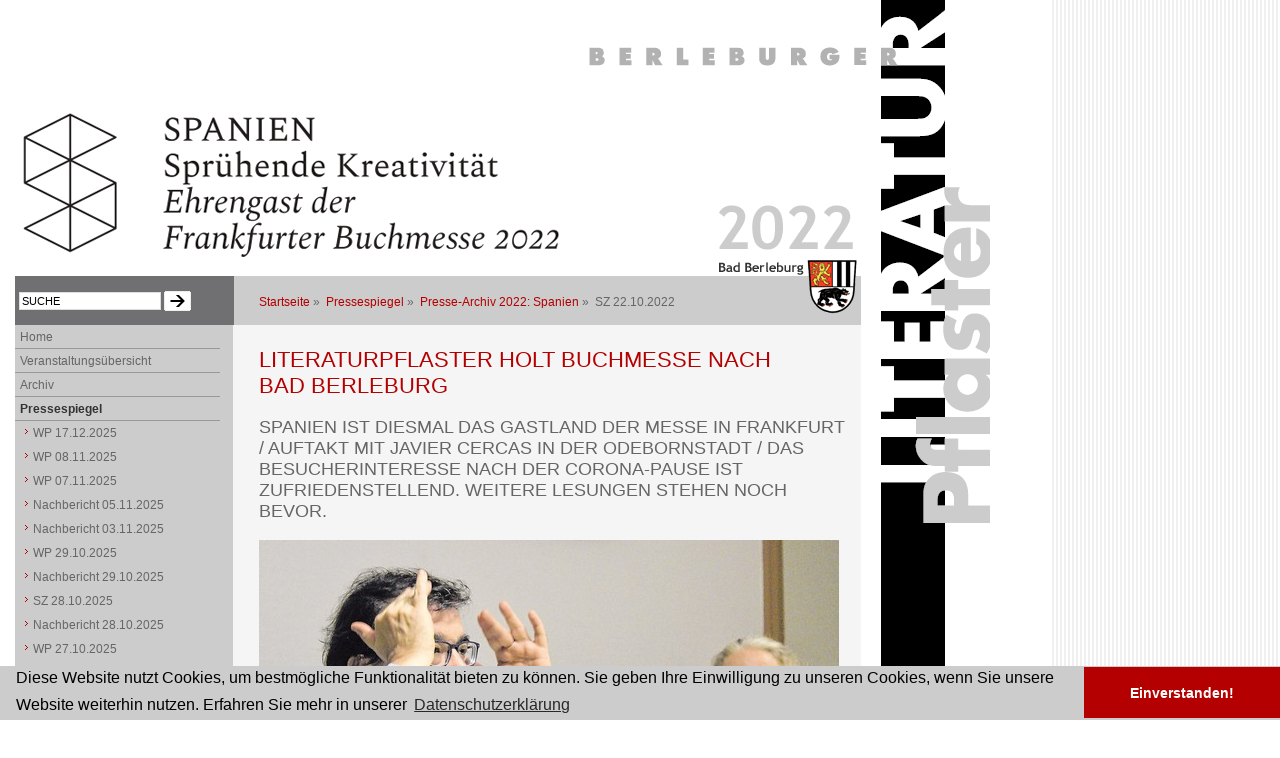

--- FILE ---
content_type: text/html;charset=utf-8
request_url: http://www.literaturpflaster.com/sz-221022-javier-cercas.html
body_size: 29399
content:
<!DOCTYPE html PUBLIC "-//W3C//DTD XHTML 1.0 Strict//EN" "http://www.w3.org/TR/xhtml1/DTD/xhtml1-strict.dtd">
<html xmlns="http://www.w3.org/1999/xhtml" xml:lang="de-DE">
<head>
	<meta http-equiv="Content-Type" content="text/html; charset=utf-8" />

<!-- 
	This website is powered by TYPO3 - inspiring people to share!
	TYPO3 is a free open source Content Management Framework initially created by Kasper Skaarhoj and licensed under GNU/GPL.
	TYPO3 is copyright 1998-2009 of Kasper Skaarhoj. Extensions are copyright of their respective owners.
	Information and contribution at http://typo3.com/ and http://typo3.org/
-->

	<link rel="stylesheet" type="text/css" href="typo3temp/stylesheet_8a277eba35.css" />
	<link rel="stylesheet" type="text/css" href="fileadmin/templates/literaturpflaster/css/layout.css" />
<script type="text/javascript">// <![CDATA[
// Set to the same value as the web property used on the site
var gaProperty = 'UA-184199-33';
 
// Disable tracking if the opt-out cookie exists.
var disableStr = 'ga-disable-' + gaProperty;
if (document.cookie.indexOf(disableStr + '=true') > -1) {
  window[disableStr] = true;
}
// Opt-out function
function gaOptout() {
  document.cookie = disableStr + '=true; expires=Thu, 31 Dec 2099 23:59:59 UTC; path=/';
  window[disableStr] = true;
}
</script><script type="text/javascript">
  var _gaq = _gaq || [];
  _gaq.push(['_setAccount','UA-184199-33']);
  _gaq.push(['_gat._anonymizeIp']);
  _gaq.push(['_trackPageview']);
  (function() {
    var ga = document.createElement('script'); ga.type = 'text/javascript'; ga.async = true;
    ga.src = ('https:' == document.location.protocol ? 'https://ssl' : 'http://www') + '.google-analytics.com/ga.js';
    var s = document.getElementsByTagName('script')[0]; s.parentNode.insertBefore(ga, s);
  })();
</script>
<link rel="stylesheet" type="text/css" href="//cdnjs.cloudflare.com/ajax/libs/cookieconsent2/3.0.3/cookieconsent.min.css" />
<script src="//cdnjs.cloudflare.com/ajax/libs/cookieconsent2/3.0.3/cookieconsent.min.js" type="text/javascript"></script>
<script type="text/javascript">
window.addEventListener("load", function(){
window.cookieconsent.initialise({
  "palette": {
    "popup": {
      "background": "#cccccc",
      "text": "#000000"
    },
    "button": {
      "background": "#b40001"
    }
  },
  "theme": "edgeless",
  "content": {
    "message": "Diese Website nutzt Cookies, um bestm&ouml;gliche Funktionalit&auml;t bieten zu k&ouml;nnen. Sie geben Ihre Einwilligung zu unseren Cookies, wenn Sie unsere Website weiterhin nutzen. Erfahren Sie mehr in unserer ",
    "dismiss": "Einverstanden!",
    "link": "Datenschutzerkl&auml;rung",
    "href": "http://www.literaturpflaster.com/index.php?id=234"
  }
})});
</script>

	<!--[if lte IE 6]>
	<style type="text/css" media="screen, tv, projection"> 
	@import "/fileadmin/templates/literaturpflaster/css/ie6.css";
	</style>
	<script type="text/javascript" src="/fileadmin/templates/literaturpflaster/scripts/ADxMenu.js"></script>
	<![endif]-->
<meta name="description" content="Literaturpflaster holt Buchmesse nach Bad Berleburg. Spanien ist diesmal das Gastland der Messe in Frankfurt / Auftakt mit Javier Cercas in der Odebornstadt. Siegener Zeitung (22.10.2022). 29. Berleburger Literaturpflaster 2022 - Spanien. Berleburger Literaturpflaster - literarische und kulturelle Entdeckungsreise in das Schwerpunktland der Frankfurter Buchmesse. Literatur - Belletristik - Bestseller - Romane - Märchen. Kunst, Kultur (kulinarische Einblicke) und Literatur (Buch-Lesungen, Multimedia-Shows und Buch-Vorträge bekannter Buch-Autoren). Veranstalter: Stadt Bad Berleburg, Kulturgemeinde Bad Berleburg, BLB-Tourismus GmbH, Buchhandlung MankelMuth, VHS Siegen-Wittgenstein." />
<meta name="keywords" content="Berleburger Literaturpflaster,Kunst,Literatur,Kultur,Frankfurter Buchmesse,Lesung,Vortrag,Buch,Bücher,Autor,Buchautor,Bestseller,Lesen,Verlag,Buchverlag,Belletristik,Schwerpunktland,Indien,indische Literatur,Korea,koreanische Literatur,Katalonien,katalanische Literatur,Veranstalter,Leser,Zuhörer,Publikum,Stadt Bad Berleburg,Kulturgemeinde Bad Berleburg,BLB-Tourismus GmbH,Buchhandlung MankelMuth,VHS Siegen-Wittgenstein" />
<meta name="robots" content="index,follow" />
<meta name="copyright" content="(c) 2007-2021 Berleburger Literaturpflaster (D-57319 Bad Berleburg)" />
<meta http-equiv="content-language" content="de, at, ch" />
<link rev="made" href="mailto:info@jr-webdesign.de" />
<meta http-equiv="reply-to" content="info@jr-webdesign.de" />
<meta name="author" content="jr webdesign (D-57319 Bad Berleburg) - www.jr-webdesign.de" />
<meta name="revisit-after" content="7 days" />
<meta name="DC.Description" content="Literaturpflaster holt Buchmesse nach Bad Berleburg. Spanien ist diesmal das Gastland der Messe in Frankfurt / Auftakt mit Javier Cercas in der Odebornstadt. Siegener Zeitung (22.10.2022). 29. Berleburger Literaturpflaster 2022 - Spanien. Berleburger Literaturpflaster - literarische und kulturelle Entdeckungsreise in das Schwerpunktland der Frankfurter Buchmesse. Literatur - Belletristik - Bestseller - Romane - Märchen. Kunst, Kultur (kulinarische Einblicke) und Literatur (Buch-Lesungen, Multimedia-Shows und Buch-Vorträge bekannter Buch-Autoren). Veranstalter: Stadt Bad Berleburg, Kulturgemeinde Bad Berleburg, BLB-Tourismus GmbH, Buchhandlung MankelMuth, VHS Siegen-Wittgenstein." />
<meta name="DC.Subject" content="Berleburger Literaturpflaster,Kunst,Literatur,Kultur,Frankfurter Buchmesse,Lesung,Vortrag,Buch,Bücher,Autor,Buchautor,Bestseller,Lesen,Verlag,Buchverlag,Belletristik,Schwerpunktland,Indien,indische Literatur,Korea,koreanische Literatur,Katalonien,katalanische Literatur,Veranstalter,Leser,Zuhörer,Publikum,Stadt Bad Berleburg,Kulturgemeinde Bad Berleburg,BLB-Tourismus GmbH,Buchhandlung MankelMuth,VHS Siegen-Wittgenstein" />
<meta name="DC.Rights" content="(c) 2007-2021 Berleburger Literaturpflaster (D-57319 Bad Berleburg)" />
<meta name="DC.Language" scheme="NISOZ39.50" content="de, at, ch" />
<meta name="DC.Creator" content="jr webdesign (D-57319 Bad Berleburg) - www.jr-webdesign.de" />
<link rel="schema.dc" href="http://purl.org/metadata/dublin_core_elements" />
<link rel="stylesheet" href="typo3conf/ext/perfectlightbox/res/css/slightbox.css" type="text/css" media="screen,projection" /><script type="text/javascript" src="typo3conf/ext/perfectlightbox/res/js/prototype-packed.js"></script>
<script type="text/javascript" src="typo3conf/ext/perfectlightbox/res/js/scriptaculousEffects-packed.js"></script><script type="text/javascript" src="typo3conf/ext/perfectlightbox/res/js/lightbox-packed.js"></script><script type="text/javascript">	var borderSize = 10;
	var resizeSpeed = 400;
	var animate = true;
	var overlayOpacity = 0.8;
	var allowSave = false;
	var enableSlideshowAutoplay = true;
	var slideshowAutoclose = true;
	var slideshowInterval = 5000;
	var lllImage = 'Bild';
	var lllOf = 'von';</script>
	<title>Literaturpflaster holt Buchmesse nach Bad Berleburg: Berleburger Literaturpflaster</title>
	<meta name="generator" content="TYPO3 4.1 CMS" />
	<meta name="description" content="Literaturpflaster holt Buchmesse nach Bad Berleburg. Spanien ist diesmal das Gastland der Messe in Frankfurt / Auftakt mit Javier Cercas in der Odebornstadt. Siegener Zeitung (22.10.2022). 29. Berleburger Literaturpflaster 2022 - Spanien." />
	<script type="text/javascript" src="typo3temp/javascript_8d985c2683.js"></script>

<script type="text/javascript">
	/*<![CDATA[*/
<!--
	function openPic(url,winName,winParams)	{	//
		var theWindow = window.open(url,winName,winParams);
		if (theWindow)	{theWindow.focus();}
	}

// -->
	/*]]>*/
</script>

</head>
<body class="adxmenu">


	<div id="container">
	
	<div id="header">
	<div id="masthead2022">
	
	<!-- ###TOPNAV### START -->
	<!-- ###TOPNAV### END -->
	
	<!-- end #masthead --> 
	</div>
	
	<!-- ###LOGIN_FORM### START -->
	<!-- ###LOGIN_FORM### END-->
	
	<form action="index.php?id=197" method="post">
	<div id="search">
	<input id="searchfield" class="searchfield" type="text" name="tx_indexedsearch[sword]" value="SUCHE" />
	<input id="searchimage" class="searchimage" type="image" src="fileadmin/templates/literaturpflaster/images/search.gif" title="SUCHE" alt="SUCHE" />
	<input type="hidden" name="tx_indexedsearch[_sections]" value="0" />
	<input type="hidden" name="tx_indexedsearch[_freeIndexUid]" value="_" />
	<input type="hidden" name="tx_indexedsearch[pointer]" value="0" />
	<input type="hidden" name="tx_indexedsearch[ext]" value="0" />
	<input type="hidden" name="tx_indexedsearch[type]" value="1" />
	<input type="hidden" name="tx_indexedsearch[defOp]" value="1" />
	<input type="hidden" name="tx_indexedsearch[media]" value="-1" />
	<input type="hidden" name="tx_indexedsearch[order]" value="rank_flag" />
	<input type="hidden" name="tx_indexedsearch[group]" value="flat" />
	<input type="hidden" name="tx_indexedsearch[lang]" value="0" />
	<input type="hidden" name="tx_indexedsearch[desc]" value="0" />
	<input type="hidden" name="tx_indexedsearch[results]" value="10" />
	</div>
</form>
	
	<!-- end #header --> 
	</div>

	<div id="main-content2col">
	
	<div id="breadcrumb">
	<a href="startseite.html">Startseite</a> &#187; &nbsp;<a href="pressespiegel.html">Pressespiegel</a> &#187; &nbsp;<a href="pressearchiv-2022-spanien.html">Presse-Archiv 2022: Spanien</a> &#187; &nbsp;SZ 22.10.2022
	</div>
	
	<!--TYPO3SEARCH_begin-->
	<a id="c8913"></a><h1>Literaturpflaster holt Buchmesse nach <br />Bad Berleburg</h1>
<h3>Spanien ist diesmal das Gastland der Messe in Frankfurt / Auftakt mit Javier Cercas in der Odebornstadt / Das Besucherinteresse nach der Corona-Pause ist zufriedenstellend. Weitere Lesungen stehen noch bevor.</h3><a id="c8912"></a><div class="csc-textpic csc-textpic-left csc-textpic-above csc-textpic-caption-c"><div class="csc-textpic-imagewrap"><dl class="csc-textpic-image csc-textpic-firstcol csc-textpic-lastcol" style="width:580px;"><dt><a href="typo3temp/pics/d9ec8030cc.jpg" target="_self" title="Er brachte viel spanisches Temperament mit nach Bad Berleburg: Schriftsteller Javier Cercas, hier mit Mitorganisatorin Rikarde Riedesel. (SZ-Foto: Martin Völkel)" rel="lightbox[lb8912]"><img src="typo3temp/pics/171d14e136.jpg" width="580" height="370" alt="Er brachte viel spanisches Temperament mit nach Bad Berleburg: Schriftsteller Javier Cercas, hier mit Mitorganisatorin Rikarde Riedesel. (SZ-Foto: Martin Völkel)" /></a></dt></dl></div><div class="csc-textpic-text"><p><strong>Bad Berleburg. (vö) </strong>In diesem Saal werden im Regel ganz andere Fälle verhandelt: Trunkenheitsfahrten, Körperverletzungen oder Sachbeschädigungen beispielsweise. Am Donnerstagabend ging es dagegen um „Die Erpressung“. Der spanische Schriftsteller Javier Cercas, der international eine anerkannte Größe ist, brachte sein Buch mit eben diesem Titel von der Frankfurter Buchmesse direkt nach Bad Berleburg mit. Und setzte einige Signaturen in die Exemplare. Im ordentlich besetzten Verhandlungssaal des Bad Berleburger Amtsgerichtes stand die Auftakt-Lesung des Literaturpflasters 2022 auf dem Programm.</p>
<p>Die Frankfurter Buchmesse ist zurück – und mit dem Treff der Buchbranche in der Mainmetropole auch das beliebte Veranstaltungsformat in Bad Berleburg. „Wir freuen uns, dass wir wieder ein attraktives Programm rund um die Buchmesse auf die Beine stellen dürfen, und sind unserem Publikum sehr dankbar, das uns nach zwei ganz schwierigen Jahren die Treue gehalten hat“, sagte Rikarde Riedesel aus dem Organisations-Team im Anschluss an die erste Lesung in diesem Jahr. Mit Javier Cercas sei ein hervorragender Griff gelungen, so die Mit-Ideengeberin des Literaturpflasters aus dem Bad Berleburger Rathaus: „Er war ein auskunftsfreudiger Gesprächspartner, humorvoll, unterhaltsam, und vor allen Dingen brannte er für seine Themen.“</p>
<p>So dürfe es in den kommenden Tagen weitergehen – an ganz unterschiedlichen Orten. Das Amtsgericht habe Lust auf mehr gemacht. „Das ist schon eine richtig coole Location, auf die wir nicht verzichten möchten.“ Was das Besucherinteresse angehe, falle ein erstes Fazit durchaus positiv aus, so Rikarde Riedesel: „Die Buchmesse in Frankfurt hat das Ziel ausgegeben, dass man 60 Prozent des Publikums zurückgewinnen möchte, das vor 2020 dabei war. Diesem Ziel haben wir uns angeschlossen – und das wurde am Donnerstag auch erreicht.“</p></div></div><div class="csc-textpic-clear"><!-- --></div><a id="c8914"></a><div class="csc-textpic csc-textpic-left csc-textpic-above csc-textpic-caption-c"><div class="csc-textpic-imagewrap"><dl class="csc-textpic-image csc-textpic-firstcol csc-textpic-lastcol" style="width:580px;"><dt><a href="typo3temp/pics/358caf453d.jpg" target="_self" title="Das Bad Berleburger Literaturpflaster ist zurück: Die Auftakt-Lesung lockte ein großes Publikum in den Verhandlungssaal des Amtsgerichtes. (SZ-Foto: Martin Völkel)" rel="lightbox[lb8914]"><img src="typo3temp/pics/cbc5aafecd.jpg" width="580" height="254" alt="Das Bad Berleburger Literaturpflaster ist zurück: Die Auftakt-Lesung lockte ein großes Publikum in den Verhandlungssaal des Amtsgerichtes. (SZ-Foto: Martin Völkel)" /></a></dt></dl></div><div class="csc-textpic-text"><h3><em>&quot;Wir sind unserem Publikum sehr dankbar, das uns nach zwei ganz schwierigen Jahren die Treue gehalten hat.&quot;</em><br />Rikarde Riedesel, Literaturpflaster-Orgateam</h3>
<p>Und Javier Cercas? Der Spanier stellte natürlich sein neues Buch „Die Erpressung“ vor. Aber der Schriftsteller hatte durchaus einige Botschaften im Gepäck, die er seinen Zuhörerinnen und Zuhörern mit auf den Weg gab. Eine davon: „Literatur schafft Demokratie.“ Er könne nur dazu einladen, Literatur zu genießen, Bücher in die Hand zu nehmen. Wer lese, betonte der Spanier, der lerne auch zu denken und zu widersprechen.</p>
<p>Es geht nahtlos weiter mit dem Literaturpflaster 2022: Der Roman „Träume aus Beton“ erzählt die Lebensgeschichte von Curro, der wegen einer im Wahn begangenen Messerattacke seit über 20 Jahren in der Psychiatrie sitzt. Er hat eine illustre Gruppe Gleichgesinnter um sich geschart, mit denen er den Ausbruch plant. Autor Kiko Amat hat bisher sechs Romane und drei Sachbücher veröffentlicht, die in seinem Heimatland Kultstatus besitzen und gesellschaftliche Randfiguren in urbanen Settings begleiten.</p>
<p>Er ist ein vielseitiges Talent und verbindet die Sparten Literatur, Kunst und Musik. Gerade deshalb verspricht sein Gastspiel am Sonntag, 23. Oktober, um 19.30 Uhr im Autohaus Kroh ein Abend zu werden, der in Erinnerung bleibt.</p>
<p><strong>Von Martin Völkel</strong></p></div></div><div class="csc-textpic-clear"><!-- --></div><a id="c8911"></a><img src="clear.gif" width="1" height="15" class="spacer-gif" alt="" title="" /><br /><div class="csc-textpic csc-textpic-left csc-textpic-below csc-textpic-caption-c"><div class="csc-textpic-text"><p>Siegener Zeitung (22.10.2022)<br />Internet: <a href="https://www.siegener-zeitung.de" title="Siegener Zeitung" target="_blank">www.siegener-zeitung.de</a><br />Bildquelle: SZ-Fotos (2) von Martin Völkel (vö)</p></div><div class="csc-textpic-imagewrap"><dl class="csc-textpic-image csc-textpic-firstcol csc-textpic-lastcol" style="width:250px;"><dt><img src="uploads/pics/logo-siegener-zeitung-2007_aa20b6_afa53a_78.gif" width="250" height="52" alt="Siegener Zeitung" title="Siegener Zeitung" /></dt></dl></div></div><div class="csc-textpic-clear"><!-- --></div>
	<!--TYPO3SEARCH_end-->
	
	</div>
	<!-- end #main-content2col --> 
	
	<div id="left-content">

	<div class="vertnav1"><a href="home.html" title="32. Berleburger Literaturpflaster (September bis November 2025) ::: Philippinen | The imagination peoples the air | Fantasie beseelt die Luft">Home</a></div><div class="vertnav1"><a href="literaturpflaster-philippinen.html" title="Veranstaltungsübersicht 2025 - Philippinen">Veranstaltungsübersicht</a></div><div class="vertnav1"><a href="literaturpflaster-archiv.html" title="Archiv">Archiv</a></div><div class="vertnav1-act"><a href="pressespiegel.html" title="Berleburger Literaturpflaster - Pressespiegel">Pressespiegel</a></div><div class="vertnav2"><a href="wp-171225-nachlese-philippinen.html" title="Literaturpflaster mit Perspektivwechseln">WP 17.12.2025</a></div><div class="vertnav2"><a href="wp-081125-vortrag-solon.html" title="Menschenwürde am Beispiel der Philippinen">WP 08.11.2025</a></div><div class="vertnav2"><a href="wp-071125-ausstellung-oclos.html" title="„Die Kraft der Kunst“">WP 07.11.2025</a></div><div class="vertnav2"><a href="jg-051125-solon.html" title="Jesus ist auch für die Leidenden gestorben">Nachbericht 05.11.2025</a></div><div class="vertnav2"><a href="jg-031125-oclos.html" title="„Es ist die Kraft der Kunst, öffentlich die Wahrheit zu sagen“">Nachbericht 03.11.2025</a></div><div class="vertnav2"><a href="wp-291025-lesung-dalisay.html" title="Jose Dalisay liest beim Literaturpflaster">WP 29.10.2025</a></div><div class="vertnav2"><a href="jg-291025-zafra.html" title="Beten - statt die wahren Probleme zu adressieren">Nachbericht 29.10.2025</a></div><div class="vertnav2"><a href="sz-281025-ausstellung-sparkasse.html" title="Unterdrückung der Filipinos: Ausstellung in Berleburg">SZ 28.10.2025</a></div><div class="vertnav2"><a href="jg-281025-dalisay.html" title="Aus dem Widerstand zum Aushängeschild">Nachbericht 28.10.2025</a></div><div class="vertnav2"><a href="wp-271025-ausstellung-sparkasse.html" title="Vergessene Erinnerungen">WP 27.10.2025</a></div><div class="vertnav2"><a href="wp-231025-graphic-novel-workshop.html" title="Zeichnungen für einen Roman">WP 23.10.2025</a></div><div class="vertnav2"><a href="jg-231025-herras-marte.html" title="Persönliche Erinnerungen als Lebenselixier auf dem Literaturpflaster">Nachbericht 23.10.2025</a></div><div class="vertnav2"><a href="jg-211025-herras-marte.html" title="Lernen von den Profis">Nachbericht 21.10.2025</a></div><div class="vertnav2"><a href="wp-201025-klimakrise.html" title="Entscheidender Ansatz: Hoffnung für die Philippinen">WP 20.10.2025</a></div><div class="vertnav2"><a href="swa-181025-klimakrise.html" title="Klimakrise und Gerechtigkeit">SWA 18.10.2025</a></div><div class="vertnav2"><a href="wp-161025-kochkurs-philippinen.html" title="Literatur geht in Wittgenstein durch den Magen">WP 16.10.2025</a></div><div class="vertnav2"><a href="jg-151025-wolf.html" title="Plädoyer fürs Lieferkettengesetz auf dem Literaturpflaster">Nachbericht 15.10.2025</a></div><div class="vertnav2"><a href="jg-131025-sassmannshausen.html" title="Für die Wittgensteiner mit Schweinefleisch">Nachbericht 13.10.2025</a></div><div class="vertnav2"><a href="swa-041025-lesung-gourlay.html" title="Als in St. Louis lebendige Menschen ausgestellt wurden">SWA 04.10.2025</a></div><div class="vertnav2"><a href="wp-021025-lesung-remus.html" title="Gebrauchsanweisung für die Philippinen">WP 02.10.2025</a></div><div class="vertnav2"><a href="wp-290925-kochkurs-philippinen.html" title="Philippinisch Kochen: „Das schmeckt wie verrückt!“">WP 29.09.2025</a></div><div class="vertnav2"><a href="jg-260925-gourlay.html" title="Als in St. Louis lebendige Menschen ausgestellt wurden">Nachbericht 26.09.2025</a></div><div class="vertnav2"><a href="jg-240925-remus.html" title="„Ich gehe auch immer auf Heimatsuche“">Nachbericht 24.09.2025</a></div><div class="vertnav2"><a href="wp-220925-lesung-gourlay.html" title="Von tapferen Mädchen und großen Reisen">WP 22.09.2025</a></div><div class="vertnav2"><a href="swa-200925-lesung-desuro.html" title="Mit der Zuversicht eines Drachentöters">SWA 20.09.2025</a></div><div class="vertnav2"><a href="wp-190925-lesung-deduro.html" title="Mit der Zuversicht eines Drachentöters">WP 19.09.2025</a></div><div class="vertnav2"><a href="jg-160925-deduro-schwieger.html" title="Mit der Zuversicht eines Drachentöters">Nachbericht 16.09.2025</a></div><div class="vertnav2"><a href="swa-130925-lesung-annette-hug.html" title="Das einschließende „Wir“ übersetzen">SWA 13.09.2025</a></div><div class="vertnav2"><a href="wp-120925-lesung-annette-hug.html" title="Lesung mit Annette Hug">WP 12.09.2025</a></div><div class="vertnav2"><a href="jg-100925-hug.html" title="Wo eine Schweizerin leidenschaftlich über die Philippinen spricht">Nachbericht 10.09.2025</a></div><div class="vertnav2"><a href="swa-230825-pk-philippinen.html" title="Vielfalt ist garantiert">SWA 23.08.2025</a></div><div class="vertnav2"><a href="wipo-230825-pk-philippinen.html" title="7641 gute Gründe für das Literaturpflaster">WIPO 23.08.2025</a></div><div class="vertnav2"><a href="wp-220825-pk-philippinen.html" title="Die Philippinen kommen nach Berleburg">WP 22.08.2025</a></div><div class="vertnav2"><a href="sz-210825-pk-philippinen.html" title="Fernweh trifft Leselust">SZ 21.08.2025</a></div><div class="vertnav2"><a href="pressearchiv-2024-italien.html" title="Presse-Archiv 2024: Italien">Presse-Archiv 2024: Italien</a></div><div class="vertnav2"><a href="pressearchiv-2023-slowenien.html" title="Presse-Archiv 2023: Slowenien">Presse-Archiv 2023: Slowenien</a></div><div class="vertnav2-act"><a href="pressearchiv-2022-spanien.html" title="Presse-Archiv 2022: Spanien">Presse-Archiv 2022: Spanien</a></div><div class="vertnav3"><a href="uk-041222-spanien.html" title="Literaturpflaster „Spanien“ im Abenteuerdorf">UK 04.12.2022</a></div><div class="vertnav3"><a href="wp-291122-ines-maria-jimenez.html" title="„Das kommt mir spanisch vor!“">WP 29.11.2022</a></div><div class="vertnav3"><a href="wp-241122-buchuebergabe.html" title="Signierte Bücher für den Dritten Ort">WP 23.11.2022</a></div><div class="vertnav3"><a href="sz-211122-carlos-collado-seidel.html" title="Geschichten und Geschichte aus Spanien">SZ 21.11.2022</a></div><div class="vertnav3"><a href="swa-191122-carlos-collado-seidel.html" title="Was ist Spanien?">SWA 19.11.2022</a></div><div class="vertnav3"><a href="sz-181122-ines-maria-jimenez.html" title="Kindern kommt vieles spanisch vor">SZ 18.11.2022</a></div><div class="vertnav3"><a href="wp-171122-carlos-collado-seidel.html" title="Kultureller Flickenteppich über Spanien">WP 17.11.2022</a></div><div class="vertnav3"><a href="wp-111122-multivision-maeritz.html" title="Zu Fuß, zu Pferd und auf dem Esel unterwegs in Andalusien">WP 11.11.2022</a></div><div class="vertnav3"><a href="wp-041122-miqui-otero.html" title="Literatur und Gesellschaft in Katalonien">WP 04.11.2022</a></div><div class="vertnav3"><a href="wp-031122-vernissage-vb.html" title="Künstlergespräch über 2000 Kilometer Distanz">WP 03.11.2022</a></div><div class="vertnav3"><a href="wp-291022-kiko-amat.html" title="Curro schon seit 20 Jahren in der Psychiatrie">WP 29.10.2022</a></div><div class="vertnav3"><a href="sz-271022-ausstellung-vb.html" title="Wie eine Vernissage 2500 Kilometer überwindet">SZ 27.10.2022</a></div><div class="vertnav3"><a href="uk-231022-pilgervortrag.html" title="„Pilgern kann Leben verändern“">UK 23.10.2022</a></div><div class="vertnav3-act"><a href="sz-221022-javier-cercas.html" title="Literaturpflaster holt Buchmesse nach Bad Berleburg">SZ 22.10.2022</a></div><div class="vertnav3"><a href="wp-221022-javier-cercas.html" title="&quot;Die Erpressung&quot; sorgt für Zündstoff">WP 22.10.2022</a></div><div class="vertnav3"><a href="sz-171022-jose-f-a-oliver.html" title="José F.A. Oliver kehrt zurück">SZ 17.10.2022</a></div><div class="vertnav3"><a href="141022-ines-maria-jimenez.html" title="Mutprobe in Mexiko: Zum Día de los Muertos geht es auf die Insel der toten Puppen">Schöne Bücher 14.10.2022</a></div><div class="vertnav3"><a href="sz-121022-pilgern-kaminski.html" title="Pilgern kann Leben verändern">SZ 12.10.2022</a></div><div class="vertnav3"><a href="wp-111022-pilgern-kaminski.html" title="Warnhinweis: „Pilgern kann Leben verändern“">WP 11.10.2022</a></div><div class="vertnav3"><a href="sz-061022-temelli-vortrag.html" title="Volles Haus beim Literaturpflaster">SZ 06.10.2022</a></div><div class="vertnav3"><a href="wp-260922-jag-kunstkurs.html" title="Zwischen Nieselregen und Zickenkrieg">WP 26.09.2022</a></div><div class="vertnav3"><a href="ikz-220922-abenteuer-lesen.html" title="Abenteuer Lesen">IKZ 22.09.2022</a></div><div class="vertnav3"><a href="sz-170922-ausstellung.html" title="Schriftsteller, die mit Bildern schreiben">SZ 17.09.2022</a></div><div class="vertnav3"><a href="sz-160922-maerchen.html" title="Viel Applaus für spanische Märchen">SZ 16.09.2022</a></div><div class="vertnav3"><a href="wp-120922-bino-dola-trio.html" title="Mit Flamenco und Gitarre an Spaniens Küste">WP 12.09.2022</a></div><div class="vertnav3"><a href="uk-040922-pressekonferenz.html" title="España kommt nach Wittgenstein">UK 04.09.2022</a></div><div class="vertnav3"><a href="radio-siegen-22082022-spanien.html" title="Berleburger Literaturpflaster 2022 - Beiträge von Radio Siegen">Radio Siegen 22.08.2022</a></div><div class="vertnav3"><a href="sz-110822-pk-spanien.html" title="Streifzüge durch spanische Welten">SZ 11.08.2022</a></div><div class="vertnav3"><a href="wp-100822-pk-spanien.html" title="Pilgertag, Weinabend und Lesungen">WP 10.08.2022</a></div><div class="vertnav3"><a href="wp-270722-spanien.html" title="Spanisches Flair in Bad Berleburg">WP 27.07.2022</a></div><div class="vertnav2"><a href="pressearchiv-2020-21-kanada.html" title="Presse-Archiv 2020 | 2021: Kanada">Presse-Archiv 2020 | 2021: Kanada</a></div><div class="vertnav2"><a href="pressearchiv-2019-norwegen.html" title="Presse-Archiv 2019: Norwegen">Presse-Archiv 2019: Norwegen</a></div><div class="vertnav2"><a href="pressearchiv-2018-georgien.html" title="Presse-Archiv 2018: Georgien">Presse-Archiv 2018: Georgien</a></div><div class="vertnav2"><a href="pressearchiv-2017-frankreich.html" title="Presse-Archiv 2017: Frankreich">Presse-Archiv 2017: Frankreich</a></div><div class="vertnav2"><a href="pressearchiv-2016-flandern-nl.html" title="Presse-Archiv 2016: Flandern und die Niederlande">Presse-Archiv 2016: Flandern und die Niederlande</a></div><div class="vertnav2"><a href="pressearchiv-2015-indonesien.html" title="Presse-Archiv 2015: Indonesien">Presse-Archiv 2015: Indonesien</a></div><div class="vertnav2"><a href="pressearchiv-2014-finnland.html" title="Presse-Archiv 2014: Finnland">Presse-Archiv 2014: Finnland</a></div><div class="vertnav2"><a href="pressearchiv-2013-brasilien.html" title="Presse-Archiv 2013: Brasilien">Presse-Archiv 2013: Brasilien</a></div><div class="vertnav2"><a href="pressearchiv-2012-neuseeland.html" title="Presse-Archiv 2012: Neuseeland">Presse-Archiv 2012: Neuseeland</a></div><div class="vertnav2"><a href="pressearchiv-2011-island.html" title="Presse-Archiv 2011: Island">Presse-Archiv 2011: Island</a></div><div class="vertnav2"><a href="pressearchiv-2010-argentinien.html" title="Presse-Archiv 2010: Argentinien">Presse-Archiv 2010: Argentinien</a></div><div class="vertnav2"><a href="pressearchiv-2009-china.html" title="Presse-Archiv 2009: China">Presse-Archiv 2009: China</a></div><div class="vertnav2"><a href="pressearchiv-2008-tuerkei.html" title="Presse-Archiv 2008: Türkei">Presse-Archiv 2008: Türkei</a></div><div class="vertnav2"><a href="pressearchiv-2007-katalonien.html" title="Presse-Archiv 2007: Katalonien">Presse-Archiv 2007: Katalonien</a></div><div class="vertnav1"><a href="service.html" title="Service">Service</a></div><div class="vertnav1"><a href="impressionen-2024.html" title="Impressionen">Impressionen</a></div><div class="vertnav1"><a href="literaturpflaster-veranstalter.html" title="Veranstalter des Berleburger Literaturpflasters">Veranstalter</a></div><div class="vertnav1"><a href="literaturpflaster-sponsoren.html" title="Sponsoren des Berleburger Literaturpflasters">Sponsoren</a></div><div class="vertnav1"><a href="kontakt.html" title="Kontakt">Kontakt</a></div><div class="vertnav1"><a href="impressum.html" title="Impressum | Datenschutz | Rechtliche Hinweise">Impressum</a></div><div class="vertnav1"><a href="datenschutz.html" title="Datenschutzerklärung">Datenschutzerklärung</a></div>
<br />
<a target="_blank" href="https://www.facebook.com/literaturpflaster/?ref=aymt_homepage_panel" title="Berleburger Literaturpflaster auf Facebook"><img src="fileadmin/img/literaturpflaster-facebook.gif" width="210" height="50" border="0" title="Berleburger Literaturpflaster auf Facebook" alt="Berleburger Literaturpflaster auf Facebook" /></a><br />
	<div id="left-wrapper">
	
	
	
	<!-- end #left-wrapper --> 
	</div>

	<!-- end #left-content --> 
	</div>

	<div id="footer2022">
	<div id="footertext">&copy; 2007-2022 Berleburger Literaturpflaster - Literatur & Kultur aus dem Schwerpunktland der Frankfurter Buchmesse.<br /><span class="footerlink"><a href="index.php?id=236" title="Impressum">Impressum</a> :: <a href="index.php?id=234" title="Datenschutzerklärung">Datenschutz</a> :: powered by <a href="https://www.jr-webdesign.de" title="jr webdesign (Bad Berleburg) ::: Professionelle Internetlösungen" target="_blank">jr webdesign</a></span></div>
	</div>

	<!-- end #container --> 
	</div>

	<div id="footer2"></div>

	
</body>
</html>

--- FILE ---
content_type: text/css
request_url: http://www.literaturpflaster.com/typo3conf/ext/perfectlightbox/res/css/slightbox.css
body_size: 3992
content:
/* Shared styles for lightbox & slimbox*/
#overlay {
	position:absolute;
	top:0;
	left:0;
	width:100%;
	background-color:#000;
	/*cursor:pointer;*/
	z-index:90;
}

#prevLink, #nextLink {
	display:block;
	position:absolute;
	top:0;
	width:33%;
	height:100%;
	background:transparent url(../img/blank.gif) no-repeat; /* Trick IE into showing hover */
}

#prevLink {
	left:0;
	float:left;
}

#nextLink {
	right:0;
	float:right;
}

#prevLink:hover {
	/* Edit here for a different image!*/
	background:transparent url(../img/prev.gif) no-repeat 0% 15%;
}

#nextLink:hover {
	/* Edit here for a different image!*/
	background:transparent url(../img/next.gif) no-repeat 100% 15%;
}

#playLink,#pauseLink,#saveLink,#closeLink {
	display:block;
	float:right;
	/* Set these two to the actual dimensions of your images! If they differ in size you have to set them seperately!*/
	width:26px;
	height:26px;
	/* End*/
	margin-left:1.0em;
}

#playLink {
	/* Edit here for a different image! Add width & height here if needed*/
	background:transparent url(../img/play.gif) no-repeat center;
}

#pauseLink {
	/* Edit here for a different image! Add width & height here if needed*/
	background:transparent url(../img/pause.gif) no-repeat center;
}

#saveLink {
	/* Edit here for a different image! Add width & height here if needed*/
	background:transparent url(../img/save.gif) no-repeat center;
}

#closeLink {
	/* Edit here for a different image! Add width & height here if needed*/
	background:transparent url(../img/close.gif) no-repeat center;
	/*clear:right;
	float:right;*/
}



/* Slimbox-only*/
#sbCenter, #sbBottomContainer {
	position:absolute;
	left:50%;
	overflow:hidden;
	background-color:#fff;
	z-index:100;
}

#sbCenter a, #sbBottomContainer a {
	text-decoration:none;
	border:none;
	outline:none;
}

.sbLoading {
	background:#fff url(../img/loading.gif) no-repeat center;
}

#sbImage {
	position:absolute;
	left:0;
	top:0;
	border:10px solid #fff;
	background-repeat:no-repeat;
}

#sbBottom {
	font-family:tahoma, arial, sans-serif;
	font-size:11px;
	color:#666;
	line-height:1.4em;
	text-align:left;
	padding:0 10px 10px 10px;
}

#sbCaption {
	width:66%;
	font-weight:bold;
	margin-bottom:0.1em;
}

#sbNumber {
	width:66%;
	margin-bottom:0.1em;
}

#sbPresent {
	width:66%;
	margin-bottom:0.1em;
}

#sbPresent a {
	color:#666;
	margin-right:1.0em;
}

#sbPresent a.act {
	font-weight:bold;
	color:#fff;
	background:#777;
	border-right:0.2em solid #777;
	border-bottom:0.1em solid #777;
	border-left:0.4em solid #777;
}



/* Lightbox-only*/
#lbLightbox {
	position:absolute;
	left:0;
	width:100%;
	z-index:100;
	text-align:center;
	line-height:0;
}

#lbLightbox #closeLink {
	margin-bottom:10px;
}

#lbLightbox a {
	text-decoration:none;
	border:none;
	outline:none;
}

#lbLightbox img {
	border:none;
}

#lbOuterImageContainer {
	position:relative;
	background-color:#fff;
	width:250px;
	height:250px;
	margin:0 auto;
}

#lbImageContainer {
	padding:10px;
}

#lbLoading {
	position:absolute;
	z-index:110;
	top:40%;
	left:0%;
	height:25%;
	width:100%;
	text-align:center;
	line-height:0;
	background:#fff url(../img/loading.gif) no-repeat center;
}

#lbHoverNav {
	position:absolute;
	top:0;
	left:0;
	height:100%;
	width:100%;
	z-index:10;
}

#lbImageContainer>#lbHoverNav {
	left:0;
}

#lbImageDataContainer {
	font-family:tahoma, arial, sans-serif;
	font-size:11px;
	background-color:#fff;
	margin:0 auto;
	line-height:1.4em;
	overflow:auto;
	width:100%;
}

#lbImageData {
	padding:0 10px;
	color:#666;
}

#lbImageDetails {
	width:66%;
	float:left;
	text-align:left;
	padding-bottom:10px;
}

#lbCaption {
	display:block;
	font-weight:bold;
	margin-bottom:0.1em;
}

#lbNumber {
	display:block;
	margin-bottom:0.1em;
}

#lbPresent {
	display:block;
	margin-bottom:0.1em;
}

#lbPresent a {
	color:#666;
	margin-right:1.0em;
}

#lbPresent a.act {
	font-weight:bold;
	color:#fff;
	background:#777;
	border-right:0.2em solid #777;
	border-bottom:0.1em solid #777;
	border-left:0.4em solid #777;
}

--- FILE ---
content_type: application/x-javascript
request_url: http://www.literaturpflaster.com/typo3conf/ext/perfectlightbox/res/js/lightbox-packed.js
body_size: 9730
content:
eval(function(p,a,c,k,e,r){e=function(c){return(c<a?'':e(parseInt(c/a)))+((c=c%a)>35?String.fromCharCode(c+29):c.toString(36))};if(!''.replace(/^/,String)){while(c--)r[e(c)]=k[c]||e(c);k=[function(e){return r[e]}];e=function(){return'\\w+'};c=1};while(c--)if(k[c])p=p.replace(new RegExp('\\b'+e(c)+'\\b','g'),k[c]);return p}('7 1j(a,b,c){4(b=="2B"||b=="4K"){3i(c);G}4(a.1C){a.1C(b,c,B)}z{4(!c.$$1u){c.$$1u=1j.1u++}4(!a.1a){a.1a={}}5 d=a.1a[b];4(!d){d=a.1a[b]={};4(a["2i"+b]){d[0]=a["2i"+b]}}d[c.$$1u]=c;a["2i"+b]=1h}}1j.1u=1;7 4l(a,b,c){4(a.38){a.38(b,c,B)}z{4(a.1a&&a.1a[b]){4f a.1a[b][c.$$1u]}}}7 1h(a){5 b=T;a=a||1i(((A.44||A.6||A).3S||F).23);5 c=A.1a[a.4Q];O(5 i 4F c){A.$$1h=c[i];4(A.$$1h(a)===B){b=B}}G b}7 1i(a){a.2l=1i.2l;a.2q=1i.2q;G a}1i.2l=7(){A.4t=B};1i.2q=7(){A.4s=T};4(!F.1C){6.3h=7(){4(F.1m&&F.1m!=1h){1j(F,"3e",F.1m);F.1m=1h}}}F.1D=I 15();F.1R=B;7 3i(a){F.1D[F.1D.H]=a}7 1n(){4(F.1R){G}F.1R=T;O(5 i=0;i<F.1D.H;i++){5 a=F.1D[i];a()}}7 1X(){4(F.1R){G T}4(/4c|4a/i.2Y(2b.47)){4(/45|2O/.2Y(6.2L)){1n()}z{1v("1X()",1s)}}z{4(6.1c("25")){G T}}4(3N 3J=="7"){4(3N 6.U!="4U"&&(6.U("S")[0]!=1J||6.S!=1J)){4(3J()){1n()}z{1v("1X()",1s)}}}G T}1v("1X()",1s);1j(F,"3e",1n);4(6.1C){6.1C("2B",1n,B)}4(2b.4O=="4L 4J 4G"){6.4E("<20 D=25 4z 1I=\\"//:\\"></20>");5 20=6.1c("25");20.3h=7(){4(A.2L=="2O"){1n()}}}5 3j=0.8;5 1V=T;5 1H=4r;5 2n=10;5 3g="1L";5 3f="4n";5 1A;5 2k=B;5 1F;5 3d=B;5 2h=4j;5 2g=B;5 K=I 15;5 E;5 N;5 1G=I 15();5 1x=0;4e.4d(9,{32:7(a){a=$(a);G a.30},1B:7(a,w){a=$(a);a.W.2W=w+"21"},1d:7(a,h){a=$(a);a.W.2T=h+"21"},2R:7(a,t){a=$(a);a.W.42=t+"21"},2M:7(a,l){a=$(a);a.W.3W=l+"21"},2J:7(a,b){a=$(a);a.1I=b},3U:7(a,b){a=$(a);a.M=b},1K:7(a,b){a=$(a);a.3P=b}});15.28.2E=7(){O(i=0;i<A.H;i++){O(j=A.H-1;j>i;j--){4(A[i][0]==A[j][0]){A.4Z(j,1)}}}};15.28.4Y=7(){O(i=0;i<=A.H;i++){A.4X()}};5 2y=4W.4T();2y.28={4S:7(){4(1V==T){22=1H/3C;14=1H/3C}z{22=0;14=0}A.3z();5 b=6.U("S").4N(0);5 c=6.J("12");c.C("D","1p");c.W.3p="3o";c.V=7(){y.18()};b.L(c);5 d=6.J("12");d.C("D","1o");d.W.3p="3o";d.V=7(e){4(!e){5 e=F.23}5 a=4A.4y(e).D;4(a=="1o"){y.18()}};b.L(d);5 f=6.J("12");f.C("D","17");d.L(f);4(1V){9.1B("17",1s);9.1d("17",1s)}z{9.1B("17",1);9.1d("17",1)}5 g=6.J("12");g.C("D","4v");f.L(g);5 h=6.J("4u");h.C("D","1W");g.L(h);5 i=6.J("12");i.C("D","2p");g.L(i);5 j=6.J("a");j.C("D","1k");j.C("M","#");i.L(j);5 k=6.J("a");k.C("D","1g");k.C("M","#");i.L(k);5 l=6.J("12");l.C("D","2o");g.L(l);5 m=6.J("a");m.C("D","4q");m.C("M","#");m.V=7(){y.18();G B};l.L(m);5 n=6.J("12");n.C("D","1w");d.L(n);5 o=6.J("12");o.C("D","4p");n.L(o);5 p=6.J("12");p.C("D","4o");o.L(p);5 q=6.J("2m");q.C("D","1U");p.L(q);5 r=6.J("2m");r.C("D","1y");p.L(r);5 s=6.J("2m");s.C("D","1T");p.L(s);5 t=6.J("12");t.C("D","4m");o.L(t);5 u=6.J("a");u.C("D","1z");u.C("M","#");u.V=7(){y.2j();G B};t.L(u);5 v=6.J("a");v.C("D","1E");v.C("M","#");v.V=7(){y.11();G B};t.L(v);4(2k){5 w=6.J("a");w.C("D","3c");w.C("4k","4i");t.L(w)}5 x=6.J("a");x.C("D","4h");x.C("M","#");x.V=7(){y.18();G B};t.L(x)},3z:7(){4(!6.U){G}5 a=6.U("a");5 b=6.U("4g");O(5 i=0;i<a.H;i++){5 c=a[i];5 d=1Q(c.Q("1e"));4(c.Q("M")&&(d.1l().1P("2f"))){c.V=7(){y.2e(A);G B}}}O(5 i=0;i<b.H;i++){5 e=b[i];5 f=1Q(e.Q("1e"));4(e.Q("M")&&(f.1l().1P("2f"))){e.V=7(){y.2e(A);G B}}}},2e:7(a){36();35();5 b=2d();9.1B("1p",b[0]);9.1d("1p",b[1]);I 1b.2c("1p",{19:22,34:0,33:3j});K=[];1O=0;4(!6.U){G}5 c=6.U(a.4b);4((a.Q("1e")=="2f")){K.31(I 15(a.Q("M"),a.Q("2Z")));1A=B;1F=B;N=B}z{O(5 i=0;i<c.H;i++){5 d=c[i];4(d.Q("M")&&(d.Q("1e")==a.Q("1e"))){K.31(I 15(d.Q("M"),d.Q("2Z")))}}K.2E();3t(K[1O][0]!=a.Q("M")){1O++}4(a.Q("1e").1l().1P("49")){1A=T}z{1A=B}4(a.Q("1e").1l().1P("48")){1F=T;N=3d}z{1F=B;N=B}}5 e=2X();5 f=e[1]+(b[3]/10);5 g=e[0];9.2R("1o",f);9.2M("1o",g);9.X("1o");A.R(1O)},R:7(a){E=a;4(1V){9.X("2o")}9.P("1W");9.P("2p");9.P("1k");9.P("1g");9.P("1w");9.P("1y");1r=I 1L();1r.1m=7(){9.2J("1W",K[E][0]);y.2V(1r.2W,1r.2T);4(2k){6.1c("3c").C("M",K[E][0])}1r.1m=7(){}};1r.1I=K[E][0]},2V:7(a,b){A.2v=9.32("17");A.2a=9.46("17");5 c=(a+(2n*2));5 d=(b+(2n*2));A.2U=(c/A.2v)*29;A.2S=(d/A.2a)*29;2w=A.2v-c;2D=A.2a-d;4(!(2D==0)){I 1b.3M("17",A.2S,{43:B,19:14,3b:"41"})}4(!(2w==0)){I 1b.3M("17",A.2U,{40:B,3Z:14,19:14})}4((2D==0)&&(2w==0)){4(2b.3Y.3X("3V")!=-1){26(1s)}z{26(29)}}9.1d("1k",b);9.1d("1g",b);9.1B("1w",c);A.2I()},2I:7(){9.P("2o");I 1b.2c("1W",{19:14,3b:"18",2G:7(){y.2H()}});4(N){4(E==(K.H-1)){4(2g){1G[1x++]=1v("y.18()",2h+1H*2)}z{y.11()}}z{1G[1x++]=1v("y.R("+(E+1)+")",2h+1H*2)}}A.2Q()},2H:7(){4(K[E][1]){9.X("1U");9.1K("1U",K[E][1])}z{9.P("1U")}4(K.H>1){9.X("1y");9.1K("1y"," "+3g+" "+3T(E+1)+" "+3f+" "+K.H)}4(1A){9.P("1y");y.2K()}z{9.P("1T")}4(1F){4(N){9.P("1z");9.X("1E")}z{9.P("1E");9.X("1z")}}z{9.P("1E");9.P("1z")}I 1b.3R([I 1b.3Q("1w",{2P:T,19:14,34:0,33:1}),I 1b.2c("1w",{2P:T,19:14})],{19:14,2G:7(){5 a=2d();9.1d("1p",a[1]);y.2N()}})},2N:7(){9.X("2p");4(E!=0){9.X("1k");4(!N){6.1c("1k").V=7(){y.R(E-1);G B}}z{6.1c("1k").V=7(){y.11();y.R(E-1);G B}}}4(E!=(K.H-1)){9.X("1g");4(!N){6.1c("1g").V=7(){y.R(E+1);G B}}z{6.1c("1g").V=7(){y.11();y.R(E+1);G B}}}A.2F()},2K:7(){5 a="";O(5 i=1;i<=(K.H);i++){4((i-1)==E){4(!N){a+="<a 1M=\\"3a\\" M=\\"#\\" D=\\"1N"+i+"\\" 24=\\"y.R("+(i-1)+"); G B;\\">"+i+"</a> "}z{a+="<a 1M=\\"3a\\" M=\\"#\\" D=\\"1N"+i+"\\" 24=\\"y.11(); y.R("+(i-1)+"); G B;\\">"+i+"</a> "}}z{4(!N){a+="<a 1M=\\"3O\\" M=\\"#\\" D=\\"1N"+i+"\\" 24=\\"y.R("+(i-1)+"); G B;\\">"+i+"</a> "}z{a+="<a 1M=\\"3O\\" M=\\"#\\" D=\\"1N"+i+"\\" 24=\\"y.11(); y.R("+(i-1)+"); G B;\\">"+i+"</a> "}}}9.X("1T");9.1K("1T",a)},2j:7(){4(E!=(K.H-1)){N=T;y.R(E+1)}z{4(2g){y.18()}z{N=T;y.R(0)}}},11:7(){N=B;O(5 i=0;i<1x;i++){F.3L(1G[i])}9.P("1E");9.X("1z")},2F:7(){6.3K=A.3I},1S:7(){6.3K=""},3I:7(e){4(e==1J){Z=23.2A;2z=27}z{Z=e.2A;2z=e.4V}16=1Q.3G(Z).1l();4((16=="x")||(16=="o")||(16=="c")||(Z==2z)){y.18()}z{4((16=="p")||(Z==37)){4(E!=0){y.1S();4(N){y.11()}y.R(E-1)}}z{4((16=="n")||(Z==39)){4(E!=(K.H-1)){y.1S();4(N){y.11()}y.R(E+1)}}z{4((16=="s")||(Z==4R)){4(N){y.11()}z{y.2j()}}}}}},2Q:7(){4((K.H-1)>E){3E=I 1L();3E.1I=K[E+1][0]}4(E>0){3D=I 1L();3D.1I=K[E-1][0]}},18:7(){A.1S();9.P("1o");I 1b.4P("1p",{19:22});3B();3A();4(N){O(5 i=0;i<1x;i++){F.3L(1G[i])}}}};7 2X(){5 a,Y;4(1t.3u){Y=1t.3u;a=1t.4M}z{4(6.13&&6.13.2u){Y=6.13.2u;a=6.13.3x}z{4(6.S){Y=6.S.2u;a=6.S.3x}}}3w=I 15(a,Y);G 3w}7 2d(){5 a,Y;4(F.1Z&&F.3v){a=F.3s+F.4I;Y=F.1Z+F.3v}z{4(6.S.3r>6.S.3q){a=6.S.4H;Y=6.S.3r}z{a=6.S.30;Y=6.S.3q}}5 b,1f;4(1t.1Z){4(6.13.1Y){b=6.13.1Y}z{b=1t.3s}1f=1t.1Z}z{4(6.13&&6.13.2s){b=6.13.1Y;1f=6.13.2s}z{4(6.S){b=6.S.1Y;1f=6.S.2s}}}4(Y<1f){2t=1f}z{2t=Y}4(a<b){2C=a}z{2C=b}3n=I 15(2C,2t,b,1f);G 3n}7 3y(e){4(e==1J){Z=23.2A}z{Z=e.4D}16=1Q.3G(Z).1l();4(16=="x"){}}7 4C(){6.4B=3y}7 3B(){5 a=6.U("3m");O(i=0;i!=a.H;i++){a[i].W.1q="2r"}}7 36(){5 a=6.U("3m");O(i=0;i!=a.H;i++){a[i].W.1q="2x"}}7 3A(){5 a=6.U("3l");O(i=0;i<a.H;i++){a[i].W.1q="2r"}5 b=6.U("3k");O(i=0;i<b.H;i++){b[i].W.1q="2r"}}7 35(){5 a=6.U("3l");O(i=0;i<a.H;i++){a[i].W.1q="2x"}5 b=6.U("3k");O(i=0;i<b.H;i++){b[i].W.1q="2x"}}7 26(a){5 b=I 3F();4x=1J;4w{5 c=I 3F()}3t(c-b<a)}7 3H(){y=I 2y()}1j(F,"2B",3H);',62,310,'||||if|var|document|function||Element|||||||||||||||||||||||||myLightbox|else|this|false|setAttribute|id|activeImage|window|return|length|new|createElement|imageArray|appendChild|href|slideshowActive|for|hide|getAttribute|changeImage|body|true|getElementsByTagName|onclick|style|show|yScroll|keycode||stopSlideshow|div|documentElement|resizeDuration|Array|key|lbOuterImageContainer|end|duration|events|Effect|getElementById|setHeight|rel|windowHeight|nextLink|handleEvent|fixEvent|addEvent|prevLink|toLowerCase|onload|DOMContentLoadedInit|lbLightbox|overlay|visibility|imgPreloader|250|self|guid|setTimeout|lbImageDataContainer|slideshowIDCount|lbNumber|playLink|presentationMode|setWidth|addEventListener|onDOMLoadEvents|pauseLink|slideshowEnabled|slideshowIDArray|resizeSpeed|src|null|setInnerHTML|Image|class|pmi|imageNum|match|String|DOMContentLoadedInitDone|disableKeyboardNav|lbPresent|lbCaption|animate|lightboxImage|DOMContentLoadedScheduler|clientWidth|innerHeight|script|px|overlayDuration|event|onClick|__ie_onload|pause||prototype|100|heightCurrent|navigator|Appear|getPageSize|start|lightbox|slideshowAutoclose|slideshowInterval|on|startSlideshow|allowSave|preventDefault|span|borderSize|lbLoading|lbHoverNav|stopPropagation|visible|clientHeight|pageHeight|scrollTop|widthCurrent|wDiff|hidden|Lightbox|escapeKey|keyCode|DOMContentLoaded|pageWidth|hDiff|removeDuplicates|enableKeyboardNav|afterFinish|updateDetails|showImage|setSrc|updatePresentationNav|readyState|setLeft|updateNav|complete|sync|preloadNeighborImages|setTop|yScale|height|xScale|resizeImageContainer|width|getPageScroll|test|title|offsetWidth|push|getWidth|to|from|hideFlash|hideSelectBoxes||removeEventListener||act|queue|saveLink|enableSlideshowAutoplay|load|lllOf|lllImage|onreadystatechange|addDOMLoadEvent|overlayOpacity|embed|object|select|arrayPageSize|none|display|offsetHeight|scrollHeight|innerWidth|while|pageYOffset|scrollMaxY|arrayPageScroll|scrollLeft|getKey|updateImageList|showFlash|showSelectBoxes|1000|preloadPrevImage|preloadNextImage|Date|fromCharCode|initLightbox|keyboardAction|DOMContentLoadedCustom|onkeydown|clearTimeout|Scale|typeof|no|innerHTML|SlideDown|Parallel|parentWindow|eval|setHref|MSIE|left|indexOf|appVersion|delay|scaleY|front|top|scaleX|ownerDocument|loaded|getHeight|userAgent|slideshow|present|WebKit|tagName|KHTML|extend|Object|delete|area|closeLink|_blank|5000|target|removeEvent|bottomNav|of|lbImageDetails|lbImageData|loadingLink|400|cancelBubble|returnValue|img|lbImageContainer|do|curDate|element|defer|Event|onkeypress|listenKey|which|write|in|Explorer|scrollWidth|scrollMaxX|Internet|domload|Microsoft|pageXOffset|item|appName|Fade|type|83|initialize|create|undefined|DOM_VK_ESCAPE|Class|shift|empty|splice'.split('|'),0,{}))